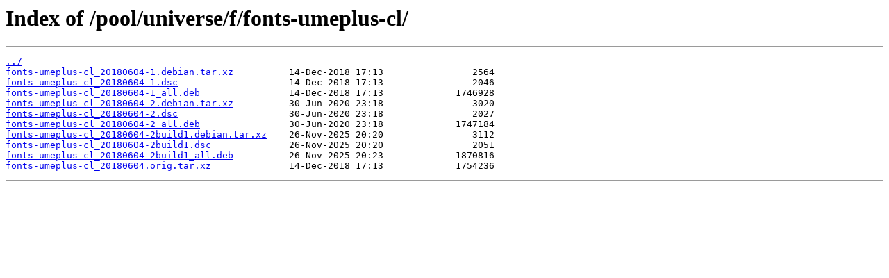

--- FILE ---
content_type: text/html
request_url: https://cz.archive.ubuntu.com/pool/universe/f/fonts-umeplus-cl/
body_size: 253
content:
<html>
<head><title>Index of /pool/universe/f/fonts-umeplus-cl/</title></head>
<body>
<h1>Index of /pool/universe/f/fonts-umeplus-cl/</h1><hr><pre><a href="../">../</a>
<a href="fonts-umeplus-cl_20180604-1.debian.tar.xz">fonts-umeplus-cl_20180604-1.debian.tar.xz</a>          14-Dec-2018 17:13                2564
<a href="fonts-umeplus-cl_20180604-1.dsc">fonts-umeplus-cl_20180604-1.dsc</a>                    14-Dec-2018 17:13                2046
<a href="fonts-umeplus-cl_20180604-1_all.deb">fonts-umeplus-cl_20180604-1_all.deb</a>                14-Dec-2018 17:13             1746928
<a href="fonts-umeplus-cl_20180604-2.debian.tar.xz">fonts-umeplus-cl_20180604-2.debian.tar.xz</a>          30-Jun-2020 23:18                3020
<a href="fonts-umeplus-cl_20180604-2.dsc">fonts-umeplus-cl_20180604-2.dsc</a>                    30-Jun-2020 23:18                2027
<a href="fonts-umeplus-cl_20180604-2_all.deb">fonts-umeplus-cl_20180604-2_all.deb</a>                30-Jun-2020 23:18             1747184
<a href="fonts-umeplus-cl_20180604-2build1.debian.tar.xz">fonts-umeplus-cl_20180604-2build1.debian.tar.xz</a>    26-Nov-2025 20:20                3112
<a href="fonts-umeplus-cl_20180604-2build1.dsc">fonts-umeplus-cl_20180604-2build1.dsc</a>              26-Nov-2025 20:20                2051
<a href="fonts-umeplus-cl_20180604-2build1_all.deb">fonts-umeplus-cl_20180604-2build1_all.deb</a>          26-Nov-2025 20:23             1870816
<a href="fonts-umeplus-cl_20180604.orig.tar.xz">fonts-umeplus-cl_20180604.orig.tar.xz</a>              14-Dec-2018 17:13             1754236
</pre><hr></body>
</html>
